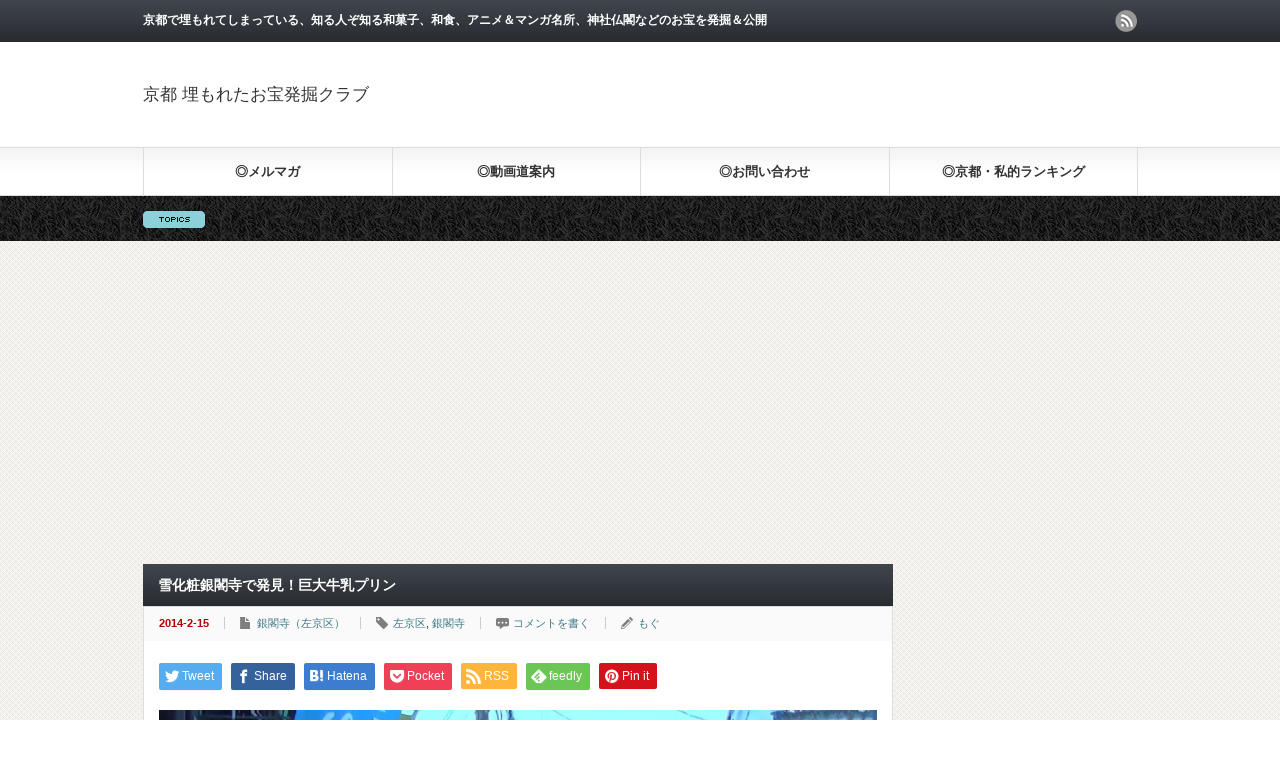

--- FILE ---
content_type: text/html; charset=UTF-8
request_url: https://kyotom.com/archives/1570
body_size: 15316
content:
<!DOCTYPE html PUBLIC "-//W3C//DTD XHTML 1.1//EN" "http://www.w3.org/TR/xhtml11/DTD/xhtml11.dtd">
<!--[if lt IE 9]><html xmlns="http://www.w3.org/1999/xhtml" class="ie"><![endif]-->
<!--[if (gt IE 9)|!(IE)]><!--><html xmlns="http://www.w3.org/1999/xhtml"><!--<![endif]-->
<head profile="http://gmpg.org/xfn/11">
<meta http-equiv="Content-Type" content="text/html; charset=UTF-8" />
<meta http-equiv="X-UA-Compatible" content="IE=edge,chrome=1" />
<meta name="viewport" content="width=device-width" />
<title>雪化粧銀閣寺で発見！巨大牛乳プリン - 京都 埋もれたお宝発掘クラブ京都 埋もれたお宝発掘クラブ</title>
<meta name="description" content="今日15日の早朝、ソチ五輪のフィギュアスケート男子で羽生結弦選手が見事、金メダルを獲得しましたね。若い世代が活躍しているのを見るのはいいものです。昨日、筆者もそのような若い世代に遭遇しました。" />
<link rel="alternate" type="application/rss+xml" title="京都 埋もれたお宝発掘クラブ RSS Feed" href="https://kyotom.com/feed" />
<link rel="alternate" type="application/atom+xml" title="京都 埋もれたお宝発掘クラブ Atom Feed" href="https://kyotom.com/feed/atom" />
<link rel="pingback" href="https://kyotom.com/xmlrpc.php" />



		<!-- All in One SEO 4.9.3 - aioseo.com -->
	<meta name="description" content="今日15日の早朝、ソチ五輪のフィギュアスケート男子で羽生結弦選手が見事、金メダルを獲得しましたね。 若い世代が" />
	<meta name="robots" content="max-image-preview:large" />
	<meta name="author" content="もぐ"/>
	<link rel="canonical" href="https://kyotom.com/archives/1570" />
	<meta name="generator" content="All in One SEO (AIOSEO) 4.9.3" />
		<meta property="og:locale" content="ja_JP" />
		<meta property="og:site_name" content="京都 埋もれたお宝発掘クラブ - 京都で埋もれてしまっている、知る人ぞ知る和菓子、和食、アニメ＆マンガ名所、神社仏閣などのお宝を発掘＆公開" />
		<meta property="og:type" content="article" />
		<meta property="og:title" content="雪化粧銀閣寺で発見！巨大牛乳プリン - 京都 埋もれたお宝発掘クラブ" />
		<meta property="og:description" content="今日15日の早朝、ソチ五輪のフィギュアスケート男子で羽生結弦選手が見事、金メダルを獲得しましたね。 若い世代が" />
		<meta property="og:url" content="https://kyotom.com/archives/1570" />
		<meta property="article:published_time" content="2014-02-15T03:38:30+00:00" />
		<meta property="article:modified_time" content="2017-05-12T09:40:51+00:00" />
		<meta name="twitter:card" content="summary_large_image" />
		<meta name="twitter:title" content="雪化粧銀閣寺で発見！巨大牛乳プリン - 京都 埋もれたお宝発掘クラブ" />
		<meta name="twitter:description" content="今日15日の早朝、ソチ五輪のフィギュアスケート男子で羽生結弦選手が見事、金メダルを獲得しましたね。 若い世代が" />
		<script type="application/ld+json" class="aioseo-schema">
			{"@context":"https:\/\/schema.org","@graph":[{"@type":"BlogPosting","@id":"https:\/\/kyotom.com\/archives\/1570#blogposting","name":"\u96ea\u5316\u7ca7\u9280\u95a3\u5bfa\u3067\u767a\u898b\uff01\u5de8\u5927\u725b\u4e73\u30d7\u30ea\u30f3 - \u4eac\u90fd \u57cb\u3082\u308c\u305f\u304a\u5b9d\u767a\u6398\u30af\u30e9\u30d6","headline":"\u96ea\u5316\u7ca7\u9280\u95a3\u5bfa\u3067\u767a\u898b\uff01\u5de8\u5927\u725b\u4e73\u30d7\u30ea\u30f3","author":{"@id":"https:\/\/kyotom.com\/archives\/author\/miyakoto#author"},"publisher":{"@id":"https:\/\/kyotom.com\/#person"},"image":{"@type":"ImageObject","url":"https:\/\/kyotom.com\/wp-content\/uploads\/2014\/10\/1570.jpg","width":1920,"height":1080},"datePublished":"2014-02-15T12:38:30+09:00","dateModified":"2017-05-12T18:40:51+09:00","inLanguage":"ja","mainEntityOfPage":{"@id":"https:\/\/kyotom.com\/archives\/1570#webpage"},"isPartOf":{"@id":"https:\/\/kyotom.com\/archives\/1570#webpage"},"articleSection":"\u9280\u95a3\u5bfa\uff08\u5de6\u4eac\u533a\uff09, \u5de6\u4eac\u533a, \u9280\u95a3\u5bfa"},{"@type":"BreadcrumbList","@id":"https:\/\/kyotom.com\/archives\/1570#breadcrumblist","itemListElement":[{"@type":"ListItem","@id":"https:\/\/kyotom.com#listItem","position":1,"name":"\u30db\u30fc\u30e0","item":"https:\/\/kyotom.com","nextItem":{"@type":"ListItem","@id":"https:\/\/kyotom.com\/archives\/category\/%e9%8a%80%e9%96%a3%e5%af%ba%ef%bc%88%e5%b7%a6%e4%ba%ac%e5%8c%ba%ef%bc%89#listItem","name":"\u9280\u95a3\u5bfa\uff08\u5de6\u4eac\u533a\uff09"}},{"@type":"ListItem","@id":"https:\/\/kyotom.com\/archives\/category\/%e9%8a%80%e9%96%a3%e5%af%ba%ef%bc%88%e5%b7%a6%e4%ba%ac%e5%8c%ba%ef%bc%89#listItem","position":2,"name":"\u9280\u95a3\u5bfa\uff08\u5de6\u4eac\u533a\uff09","item":"https:\/\/kyotom.com\/archives\/category\/%e9%8a%80%e9%96%a3%e5%af%ba%ef%bc%88%e5%b7%a6%e4%ba%ac%e5%8c%ba%ef%bc%89","nextItem":{"@type":"ListItem","@id":"https:\/\/kyotom.com\/archives\/1570#listItem","name":"\u96ea\u5316\u7ca7\u9280\u95a3\u5bfa\u3067\u767a\u898b\uff01\u5de8\u5927\u725b\u4e73\u30d7\u30ea\u30f3"},"previousItem":{"@type":"ListItem","@id":"https:\/\/kyotom.com#listItem","name":"\u30db\u30fc\u30e0"}},{"@type":"ListItem","@id":"https:\/\/kyotom.com\/archives\/1570#listItem","position":3,"name":"\u96ea\u5316\u7ca7\u9280\u95a3\u5bfa\u3067\u767a\u898b\uff01\u5de8\u5927\u725b\u4e73\u30d7\u30ea\u30f3","previousItem":{"@type":"ListItem","@id":"https:\/\/kyotom.com\/archives\/category\/%e9%8a%80%e9%96%a3%e5%af%ba%ef%bc%88%e5%b7%a6%e4%ba%ac%e5%8c%ba%ef%bc%89#listItem","name":"\u9280\u95a3\u5bfa\uff08\u5de6\u4eac\u533a\uff09"}}]},{"@type":"Person","@id":"https:\/\/kyotom.com\/archives\/author\/miyakoto#author","url":"https:\/\/kyotom.com\/archives\/author\/miyakoto","name":"\u3082\u3050","image":{"@type":"ImageObject","@id":"https:\/\/kyotom.com\/archives\/1570#authorImage","url":"https:\/\/secure.gravatar.com\/avatar\/296f6b3f7b69c045adf5e37a76133e7ae321ad1c347351ac0d2ff12a90f8c0e9?s=96&d=identicon&r=g","width":96,"height":96,"caption":"\u3082\u3050"}},{"@type":"WebPage","@id":"https:\/\/kyotom.com\/archives\/1570#webpage","url":"https:\/\/kyotom.com\/archives\/1570","name":"\u96ea\u5316\u7ca7\u9280\u95a3\u5bfa\u3067\u767a\u898b\uff01\u5de8\u5927\u725b\u4e73\u30d7\u30ea\u30f3 - \u4eac\u90fd \u57cb\u3082\u308c\u305f\u304a\u5b9d\u767a\u6398\u30af\u30e9\u30d6","description":"\u4eca\u65e515\u65e5\u306e\u65e9\u671d\u3001\u30bd\u30c1\u4e94\u8f2a\u306e\u30d5\u30a3\u30ae\u30e5\u30a2\u30b9\u30b1\u30fc\u30c8\u7537\u5b50\u3067\u7fbd\u751f\u7d50\u5f26\u9078\u624b\u304c\u898b\u4e8b\u3001\u91d1\u30e1\u30c0\u30eb\u3092\u7372\u5f97\u3057\u307e\u3057\u305f\u306d\u3002 \u82e5\u3044\u4e16\u4ee3\u304c","inLanguage":"ja","isPartOf":{"@id":"https:\/\/kyotom.com\/#website"},"breadcrumb":{"@id":"https:\/\/kyotom.com\/archives\/1570#breadcrumblist"},"author":{"@id":"https:\/\/kyotom.com\/archives\/author\/miyakoto#author"},"creator":{"@id":"https:\/\/kyotom.com\/archives\/author\/miyakoto#author"},"image":{"@type":"ImageObject","url":"https:\/\/kyotom.com\/wp-content\/uploads\/2014\/10\/1570.jpg","@id":"https:\/\/kyotom.com\/archives\/1570\/#mainImage","width":1920,"height":1080},"primaryImageOfPage":{"@id":"https:\/\/kyotom.com\/archives\/1570#mainImage"},"datePublished":"2014-02-15T12:38:30+09:00","dateModified":"2017-05-12T18:40:51+09:00"},{"@type":"WebSite","@id":"https:\/\/kyotom.com\/#website","url":"https:\/\/kyotom.com\/","name":"\u4eac\u90fd \u57cb\u3082\u308c\u305f\u304a\u5b9d\u767a\u6398\u30af\u30e9\u30d6","description":"\u4eac\u90fd\u3067\u57cb\u3082\u308c\u3066\u3057\u307e\u3063\u3066\u3044\u308b\u3001\u77e5\u308b\u4eba\u305e\u77e5\u308b\u548c\u83d3\u5b50\u3001\u548c\u98df\u3001\u30a2\u30cb\u30e1\uff06\u30de\u30f3\u30ac\u540d\u6240\u3001\u795e\u793e\u4ecf\u95a3\u306a\u3069\u306e\u304a\u5b9d\u3092\u767a\u6398\uff06\u516c\u958b","inLanguage":"ja","publisher":{"@id":"https:\/\/kyotom.com\/#person"}}]}
		</script>
		<!-- All in One SEO -->

<link rel='dns-prefetch' href='//www.googletagmanager.com' />
<link rel='dns-prefetch' href='//pagead2.googlesyndication.com' />
<link rel="alternate" type="application/rss+xml" title="京都 埋もれたお宝発掘クラブ &raquo; 雪化粧銀閣寺で発見！巨大牛乳プリン のコメントのフィード" href="https://kyotom.com/archives/1570/feed" />
<link rel="alternate" title="oEmbed (JSON)" type="application/json+oembed" href="https://kyotom.com/wp-json/oembed/1.0/embed?url=https%3A%2F%2Fkyotom.com%2Farchives%2F1570" />
<link rel="alternate" title="oEmbed (XML)" type="text/xml+oembed" href="https://kyotom.com/wp-json/oembed/1.0/embed?url=https%3A%2F%2Fkyotom.com%2Farchives%2F1570&#038;format=xml" />
<style id='wp-img-auto-sizes-contain-inline-css' type='text/css'>
img:is([sizes=auto i],[sizes^="auto," i]){contain-intrinsic-size:3000px 1500px}
/*# sourceURL=wp-img-auto-sizes-contain-inline-css */
</style>
<style id='wp-emoji-styles-inline-css' type='text/css'>

	img.wp-smiley, img.emoji {
		display: inline !important;
		border: none !important;
		box-shadow: none !important;
		height: 1em !important;
		width: 1em !important;
		margin: 0 0.07em !important;
		vertical-align: -0.1em !important;
		background: none !important;
		padding: 0 !important;
	}
/*# sourceURL=wp-emoji-styles-inline-css */
</style>
<style id='wp-block-library-inline-css' type='text/css'>
:root{--wp-block-synced-color:#7a00df;--wp-block-synced-color--rgb:122,0,223;--wp-bound-block-color:var(--wp-block-synced-color);--wp-editor-canvas-background:#ddd;--wp-admin-theme-color:#007cba;--wp-admin-theme-color--rgb:0,124,186;--wp-admin-theme-color-darker-10:#006ba1;--wp-admin-theme-color-darker-10--rgb:0,107,160.5;--wp-admin-theme-color-darker-20:#005a87;--wp-admin-theme-color-darker-20--rgb:0,90,135;--wp-admin-border-width-focus:2px}@media (min-resolution:192dpi){:root{--wp-admin-border-width-focus:1.5px}}.wp-element-button{cursor:pointer}:root .has-very-light-gray-background-color{background-color:#eee}:root .has-very-dark-gray-background-color{background-color:#313131}:root .has-very-light-gray-color{color:#eee}:root .has-very-dark-gray-color{color:#313131}:root .has-vivid-green-cyan-to-vivid-cyan-blue-gradient-background{background:linear-gradient(135deg,#00d084,#0693e3)}:root .has-purple-crush-gradient-background{background:linear-gradient(135deg,#34e2e4,#4721fb 50%,#ab1dfe)}:root .has-hazy-dawn-gradient-background{background:linear-gradient(135deg,#faaca8,#dad0ec)}:root .has-subdued-olive-gradient-background{background:linear-gradient(135deg,#fafae1,#67a671)}:root .has-atomic-cream-gradient-background{background:linear-gradient(135deg,#fdd79a,#004a59)}:root .has-nightshade-gradient-background{background:linear-gradient(135deg,#330968,#31cdcf)}:root .has-midnight-gradient-background{background:linear-gradient(135deg,#020381,#2874fc)}:root{--wp--preset--font-size--normal:16px;--wp--preset--font-size--huge:42px}.has-regular-font-size{font-size:1em}.has-larger-font-size{font-size:2.625em}.has-normal-font-size{font-size:var(--wp--preset--font-size--normal)}.has-huge-font-size{font-size:var(--wp--preset--font-size--huge)}.has-text-align-center{text-align:center}.has-text-align-left{text-align:left}.has-text-align-right{text-align:right}.has-fit-text{white-space:nowrap!important}#end-resizable-editor-section{display:none}.aligncenter{clear:both}.items-justified-left{justify-content:flex-start}.items-justified-center{justify-content:center}.items-justified-right{justify-content:flex-end}.items-justified-space-between{justify-content:space-between}.screen-reader-text{border:0;clip-path:inset(50%);height:1px;margin:-1px;overflow:hidden;padding:0;position:absolute;width:1px;word-wrap:normal!important}.screen-reader-text:focus{background-color:#ddd;clip-path:none;color:#444;display:block;font-size:1em;height:auto;left:5px;line-height:normal;padding:15px 23px 14px;text-decoration:none;top:5px;width:auto;z-index:100000}html :where(.has-border-color){border-style:solid}html :where([style*=border-top-color]){border-top-style:solid}html :where([style*=border-right-color]){border-right-style:solid}html :where([style*=border-bottom-color]){border-bottom-style:solid}html :where([style*=border-left-color]){border-left-style:solid}html :where([style*=border-width]){border-style:solid}html :where([style*=border-top-width]){border-top-style:solid}html :where([style*=border-right-width]){border-right-style:solid}html :where([style*=border-bottom-width]){border-bottom-style:solid}html :where([style*=border-left-width]){border-left-style:solid}html :where(img[class*=wp-image-]){height:auto;max-width:100%}:where(figure){margin:0 0 1em}html :where(.is-position-sticky){--wp-admin--admin-bar--position-offset:var(--wp-admin--admin-bar--height,0px)}@media screen and (max-width:600px){html :where(.is-position-sticky){--wp-admin--admin-bar--position-offset:0px}}

/*# sourceURL=wp-block-library-inline-css */
</style><style id='global-styles-inline-css' type='text/css'>
:root{--wp--preset--aspect-ratio--square: 1;--wp--preset--aspect-ratio--4-3: 4/3;--wp--preset--aspect-ratio--3-4: 3/4;--wp--preset--aspect-ratio--3-2: 3/2;--wp--preset--aspect-ratio--2-3: 2/3;--wp--preset--aspect-ratio--16-9: 16/9;--wp--preset--aspect-ratio--9-16: 9/16;--wp--preset--color--black: #000000;--wp--preset--color--cyan-bluish-gray: #abb8c3;--wp--preset--color--white: #ffffff;--wp--preset--color--pale-pink: #f78da7;--wp--preset--color--vivid-red: #cf2e2e;--wp--preset--color--luminous-vivid-orange: #ff6900;--wp--preset--color--luminous-vivid-amber: #fcb900;--wp--preset--color--light-green-cyan: #7bdcb5;--wp--preset--color--vivid-green-cyan: #00d084;--wp--preset--color--pale-cyan-blue: #8ed1fc;--wp--preset--color--vivid-cyan-blue: #0693e3;--wp--preset--color--vivid-purple: #9b51e0;--wp--preset--gradient--vivid-cyan-blue-to-vivid-purple: linear-gradient(135deg,rgb(6,147,227) 0%,rgb(155,81,224) 100%);--wp--preset--gradient--light-green-cyan-to-vivid-green-cyan: linear-gradient(135deg,rgb(122,220,180) 0%,rgb(0,208,130) 100%);--wp--preset--gradient--luminous-vivid-amber-to-luminous-vivid-orange: linear-gradient(135deg,rgb(252,185,0) 0%,rgb(255,105,0) 100%);--wp--preset--gradient--luminous-vivid-orange-to-vivid-red: linear-gradient(135deg,rgb(255,105,0) 0%,rgb(207,46,46) 100%);--wp--preset--gradient--very-light-gray-to-cyan-bluish-gray: linear-gradient(135deg,rgb(238,238,238) 0%,rgb(169,184,195) 100%);--wp--preset--gradient--cool-to-warm-spectrum: linear-gradient(135deg,rgb(74,234,220) 0%,rgb(151,120,209) 20%,rgb(207,42,186) 40%,rgb(238,44,130) 60%,rgb(251,105,98) 80%,rgb(254,248,76) 100%);--wp--preset--gradient--blush-light-purple: linear-gradient(135deg,rgb(255,206,236) 0%,rgb(152,150,240) 100%);--wp--preset--gradient--blush-bordeaux: linear-gradient(135deg,rgb(254,205,165) 0%,rgb(254,45,45) 50%,rgb(107,0,62) 100%);--wp--preset--gradient--luminous-dusk: linear-gradient(135deg,rgb(255,203,112) 0%,rgb(199,81,192) 50%,rgb(65,88,208) 100%);--wp--preset--gradient--pale-ocean: linear-gradient(135deg,rgb(255,245,203) 0%,rgb(182,227,212) 50%,rgb(51,167,181) 100%);--wp--preset--gradient--electric-grass: linear-gradient(135deg,rgb(202,248,128) 0%,rgb(113,206,126) 100%);--wp--preset--gradient--midnight: linear-gradient(135deg,rgb(2,3,129) 0%,rgb(40,116,252) 100%);--wp--preset--font-size--small: 13px;--wp--preset--font-size--medium: 20px;--wp--preset--font-size--large: 36px;--wp--preset--font-size--x-large: 42px;--wp--preset--spacing--20: 0.44rem;--wp--preset--spacing--30: 0.67rem;--wp--preset--spacing--40: 1rem;--wp--preset--spacing--50: 1.5rem;--wp--preset--spacing--60: 2.25rem;--wp--preset--spacing--70: 3.38rem;--wp--preset--spacing--80: 5.06rem;--wp--preset--shadow--natural: 6px 6px 9px rgba(0, 0, 0, 0.2);--wp--preset--shadow--deep: 12px 12px 50px rgba(0, 0, 0, 0.4);--wp--preset--shadow--sharp: 6px 6px 0px rgba(0, 0, 0, 0.2);--wp--preset--shadow--outlined: 6px 6px 0px -3px rgb(255, 255, 255), 6px 6px rgb(0, 0, 0);--wp--preset--shadow--crisp: 6px 6px 0px rgb(0, 0, 0);}:where(.is-layout-flex){gap: 0.5em;}:where(.is-layout-grid){gap: 0.5em;}body .is-layout-flex{display: flex;}.is-layout-flex{flex-wrap: wrap;align-items: center;}.is-layout-flex > :is(*, div){margin: 0;}body .is-layout-grid{display: grid;}.is-layout-grid > :is(*, div){margin: 0;}:where(.wp-block-columns.is-layout-flex){gap: 2em;}:where(.wp-block-columns.is-layout-grid){gap: 2em;}:where(.wp-block-post-template.is-layout-flex){gap: 1.25em;}:where(.wp-block-post-template.is-layout-grid){gap: 1.25em;}.has-black-color{color: var(--wp--preset--color--black) !important;}.has-cyan-bluish-gray-color{color: var(--wp--preset--color--cyan-bluish-gray) !important;}.has-white-color{color: var(--wp--preset--color--white) !important;}.has-pale-pink-color{color: var(--wp--preset--color--pale-pink) !important;}.has-vivid-red-color{color: var(--wp--preset--color--vivid-red) !important;}.has-luminous-vivid-orange-color{color: var(--wp--preset--color--luminous-vivid-orange) !important;}.has-luminous-vivid-amber-color{color: var(--wp--preset--color--luminous-vivid-amber) !important;}.has-light-green-cyan-color{color: var(--wp--preset--color--light-green-cyan) !important;}.has-vivid-green-cyan-color{color: var(--wp--preset--color--vivid-green-cyan) !important;}.has-pale-cyan-blue-color{color: var(--wp--preset--color--pale-cyan-blue) !important;}.has-vivid-cyan-blue-color{color: var(--wp--preset--color--vivid-cyan-blue) !important;}.has-vivid-purple-color{color: var(--wp--preset--color--vivid-purple) !important;}.has-black-background-color{background-color: var(--wp--preset--color--black) !important;}.has-cyan-bluish-gray-background-color{background-color: var(--wp--preset--color--cyan-bluish-gray) !important;}.has-white-background-color{background-color: var(--wp--preset--color--white) !important;}.has-pale-pink-background-color{background-color: var(--wp--preset--color--pale-pink) !important;}.has-vivid-red-background-color{background-color: var(--wp--preset--color--vivid-red) !important;}.has-luminous-vivid-orange-background-color{background-color: var(--wp--preset--color--luminous-vivid-orange) !important;}.has-luminous-vivid-amber-background-color{background-color: var(--wp--preset--color--luminous-vivid-amber) !important;}.has-light-green-cyan-background-color{background-color: var(--wp--preset--color--light-green-cyan) !important;}.has-vivid-green-cyan-background-color{background-color: var(--wp--preset--color--vivid-green-cyan) !important;}.has-pale-cyan-blue-background-color{background-color: var(--wp--preset--color--pale-cyan-blue) !important;}.has-vivid-cyan-blue-background-color{background-color: var(--wp--preset--color--vivid-cyan-blue) !important;}.has-vivid-purple-background-color{background-color: var(--wp--preset--color--vivid-purple) !important;}.has-black-border-color{border-color: var(--wp--preset--color--black) !important;}.has-cyan-bluish-gray-border-color{border-color: var(--wp--preset--color--cyan-bluish-gray) !important;}.has-white-border-color{border-color: var(--wp--preset--color--white) !important;}.has-pale-pink-border-color{border-color: var(--wp--preset--color--pale-pink) !important;}.has-vivid-red-border-color{border-color: var(--wp--preset--color--vivid-red) !important;}.has-luminous-vivid-orange-border-color{border-color: var(--wp--preset--color--luminous-vivid-orange) !important;}.has-luminous-vivid-amber-border-color{border-color: var(--wp--preset--color--luminous-vivid-amber) !important;}.has-light-green-cyan-border-color{border-color: var(--wp--preset--color--light-green-cyan) !important;}.has-vivid-green-cyan-border-color{border-color: var(--wp--preset--color--vivid-green-cyan) !important;}.has-pale-cyan-blue-border-color{border-color: var(--wp--preset--color--pale-cyan-blue) !important;}.has-vivid-cyan-blue-border-color{border-color: var(--wp--preset--color--vivid-cyan-blue) !important;}.has-vivid-purple-border-color{border-color: var(--wp--preset--color--vivid-purple) !important;}.has-vivid-cyan-blue-to-vivid-purple-gradient-background{background: var(--wp--preset--gradient--vivid-cyan-blue-to-vivid-purple) !important;}.has-light-green-cyan-to-vivid-green-cyan-gradient-background{background: var(--wp--preset--gradient--light-green-cyan-to-vivid-green-cyan) !important;}.has-luminous-vivid-amber-to-luminous-vivid-orange-gradient-background{background: var(--wp--preset--gradient--luminous-vivid-amber-to-luminous-vivid-orange) !important;}.has-luminous-vivid-orange-to-vivid-red-gradient-background{background: var(--wp--preset--gradient--luminous-vivid-orange-to-vivid-red) !important;}.has-very-light-gray-to-cyan-bluish-gray-gradient-background{background: var(--wp--preset--gradient--very-light-gray-to-cyan-bluish-gray) !important;}.has-cool-to-warm-spectrum-gradient-background{background: var(--wp--preset--gradient--cool-to-warm-spectrum) !important;}.has-blush-light-purple-gradient-background{background: var(--wp--preset--gradient--blush-light-purple) !important;}.has-blush-bordeaux-gradient-background{background: var(--wp--preset--gradient--blush-bordeaux) !important;}.has-luminous-dusk-gradient-background{background: var(--wp--preset--gradient--luminous-dusk) !important;}.has-pale-ocean-gradient-background{background: var(--wp--preset--gradient--pale-ocean) !important;}.has-electric-grass-gradient-background{background: var(--wp--preset--gradient--electric-grass) !important;}.has-midnight-gradient-background{background: var(--wp--preset--gradient--midnight) !important;}.has-small-font-size{font-size: var(--wp--preset--font-size--small) !important;}.has-medium-font-size{font-size: var(--wp--preset--font-size--medium) !important;}.has-large-font-size{font-size: var(--wp--preset--font-size--large) !important;}.has-x-large-font-size{font-size: var(--wp--preset--font-size--x-large) !important;}
/*# sourceURL=global-styles-inline-css */
</style>

<style id='classic-theme-styles-inline-css' type='text/css'>
/*! This file is auto-generated */
.wp-block-button__link{color:#fff;background-color:#32373c;border-radius:9999px;box-shadow:none;text-decoration:none;padding:calc(.667em + 2px) calc(1.333em + 2px);font-size:1.125em}.wp-block-file__button{background:#32373c;color:#fff;text-decoration:none}
/*# sourceURL=/wp-includes/css/classic-themes.min.css */
</style>
<link rel='stylesheet' id='wp-pagenavi-css' href='https://kyotom.com/wp-content/plugins/wp-pagenavi/pagenavi-css.css?ver=2.70' type='text/css' media='all' />
<script type="text/javascript" src="https://kyotom.com/wp-includes/js/jquery/jquery.min.js?ver=3.7.1" id="jquery-core-js"></script>
<script type="text/javascript" src="https://kyotom.com/wp-includes/js/jquery/jquery-migrate.min.js?ver=3.4.1" id="jquery-migrate-js"></script>

<!-- Site Kit によって追加された Google タグ（gtag.js）スニペット -->
<!-- Google アナリティクス スニペット (Site Kit が追加) -->
<script type="text/javascript" src="https://www.googletagmanager.com/gtag/js?id=GT-WBK54M9" id="google_gtagjs-js" async></script>
<script type="text/javascript" id="google_gtagjs-js-after">
/* <![CDATA[ */
window.dataLayer = window.dataLayer || [];function gtag(){dataLayer.push(arguments);}
gtag("set","linker",{"domains":["kyotom.com"]});
gtag("js", new Date());
gtag("set", "developer_id.dZTNiMT", true);
gtag("config", "GT-WBK54M9");
//# sourceURL=google_gtagjs-js-after
/* ]]> */
</script>
<link rel="https://api.w.org/" href="https://kyotom.com/wp-json/" /><link rel="alternate" title="JSON" type="application/json" href="https://kyotom.com/wp-json/wp/v2/posts/1570" /><link rel='shortlink' href='https://kyotom.com/?p=1570' />
<meta name="generator" content="Site Kit by Google 1.170.0" />
<!-- Site Kit が追加した Google AdSense メタタグ -->
<meta name="google-adsense-platform-account" content="ca-host-pub-2644536267352236">
<meta name="google-adsense-platform-domain" content="sitekit.withgoogle.com">
<!-- Site Kit が追加した End Google AdSense メタタグ -->
<style type="text/css">.recentcomments a{display:inline !important;padding:0 !important;margin:0 !important;}</style>
<!-- Google AdSense スニペット (Site Kit が追加) -->
<script type="text/javascript" async="async" src="https://pagead2.googlesyndication.com/pagead/js/adsbygoogle.js?client=ca-pub-5002802588435205&amp;host=ca-host-pub-2644536267352236" crossorigin="anonymous"></script>

<!-- (ここまで) Google AdSense スニペット (Site Kit が追加) -->

<script type="text/javascript" src="https://kyotom.com/wp-content/themes/gorgeous_tcd013/js/jquery.li-scroller.1.0.js"></script>
<script type="text/javascript">
jQuery(document).ready(function($){
 $("#newslist").liScroll({travelocity: 0.08});
});
</script>


<link rel="stylesheet" href="https://kyotom.com/wp-content/themes/gorgeous_tcd013/style.css?ver=5.2.2" type="text/css" />
<link rel="stylesheet" href="https://kyotom.com/wp-content/themes/gorgeous_tcd013/comment-style.css?ver=5.2.2" type="text/css" />

<link rel="stylesheet" media="screen and (min-width:641px)" href="https://kyotom.com/wp-content/themes/gorgeous_tcd013/style_pc.css?ver=5.2.2" type="text/css" />
<link rel="stylesheet" media="screen and (max-width:640px)" href="https://kyotom.com/wp-content/themes/gorgeous_tcd013/style_sp.css?ver=5.2.2" type="text/css" />

<link rel="stylesheet" href="https://kyotom.com/wp-content/themes/gorgeous_tcd013/japanese.css?ver=5.2.2" type="text/css" />

<script type="text/javascript" src="https://kyotom.com/wp-content/themes/gorgeous_tcd013/js/jscript.js?ver=5.2.2"></script>
<script type="text/javascript" src="https://kyotom.com/wp-content/themes/gorgeous_tcd013/js/scroll.js?ver=5.2.2"></script>
<script type="text/javascript" src="https://kyotom.com/wp-content/themes/gorgeous_tcd013/js/comment.js?ver=5.2.2"></script>
<script type="text/javascript" src="https://kyotom.com/wp-content/themes/gorgeous_tcd013/js/rollover.js?ver=5.2.2"></script>
<!--[if lt IE 9]>
<link id="stylesheet" rel="stylesheet" href="https://kyotom.com/wp-content/themes/gorgeous_tcd013/style_pc.css?ver=5.2.2" type="text/css" />
<script type="text/javascript" src="https://kyotom.com/wp-content/themes/gorgeous_tcd013/js/ie.js?ver=5.2.2"></script>
<link rel="stylesheet" href="https://kyotom.com/wp-content/themes/gorgeous_tcd013/ie.css" type="text/css" />
<![endif]-->

<!--[if IE 7]>
<link rel="stylesheet" href="https://kyotom.com/wp-content/themes/gorgeous_tcd013/ie7.css" type="text/css" />
<![endif]-->

<style type="text/css">
body { font-size:14px; }

.post a, .custom-html-widget a { color:#3F7985; }
.post a:hover, .custom-html-widget a:hover { color:#003D53; }
</style>

</head>
<body class=" default">

 <div id="header_wrap">
  <div id="header" class="clearfix">

   <!-- site description -->
   <h1 id="site_description">京都で埋もれてしまっている、知る人ぞ知る和菓子、和食、アニメ＆マンガ名所、神社仏閣などのお宝を発掘＆公開</h1>

   <!-- logo -->
   <h2 id="logo"><a href="https://kyotom.com/">京都 埋もれたお宝発掘クラブ</a></h2>

   <!-- global menu -->
   <a href="#" class="menu_button">menu</a>
   <div id="global_menu" class="clearfix">
    <ul id="menu-%e3%82%ab%e3%82%b9%e3%82%bf%e3%83%a0%e3%83%a1%e3%83%8b%e3%83%a5%e3%83%bc" class="menu"><li id="menu-item-4223" class="menu-item menu-item-type-post_type menu-item-object-page menu-item-4223"><a href="https://kyotom.com/mailmagazine">◎メルマガ</a></li>
<li id="menu-item-4224" class="menu-item menu-item-type-post_type menu-item-object-page menu-item-4224"><a href="https://kyotom.com/%e4%ba%ac%e9%83%bd%e5%8b%95%e7%94%bb%e9%81%93%e6%a1%88%e5%86%85">◎動画道案内</a></li>
<li id="menu-item-4225" class="menu-item menu-item-type-post_type menu-item-object-page menu-item-4225"><a href="https://kyotom.com/contact">◎お問い合わせ</a></li>
<li id="menu-item-4227" class="menu-item menu-item-type-post_type menu-item-object-page menu-item-4227"><a href="https://kyotom.com/%e4%ba%ac%e9%83%bd%e3%83%bb%e7%a7%81%e7%9a%84%e3%83%a9%e3%83%b3%e3%82%ad%e3%83%b3%e3%82%b0">◎京都・私的ランキング</a></li>
</ul>   </div>

   <!-- news ticker -->
      <div id="news_ticker">
       </div>
   
   <!-- social button -->
      <ul id="social_link" class="clearfix">
        <li class="rss"><a class="target_blank" href="https://kyotom.com/feed">rss</a></li>
               </ul>
   
   <!-- banner -->
         
  </div><!-- END #header -->
 </div><!-- END #header_wrap -->

 <!-- smartphone banner -->
 
 <div id="contents" class="clearfix">

<div id="main_col">


<h2 class="headline1" id="page_headline">雪化粧銀閣寺で発見！巨大牛乳プリン</h2>

 <div id="content" class="clearfix">

  
    <ul id="single_meta" class="clearfix">
   <li class="date">2014-2-15</li>      <li class="post_category"><a href="https://kyotom.com/archives/category/%e9%8a%80%e9%96%a3%e5%af%ba%ef%bc%88%e5%b7%a6%e4%ba%ac%e5%8c%ba%ef%bc%89" rel="category tag">銀閣寺（左京区）</a></li>
   <li class="post_tag"><a href="https://kyotom.com/archives/tag/%e5%b7%a6%e4%ba%ac%e5%8c%ba" rel="tag">左京区</a>, <a href="https://kyotom.com/archives/tag/%e9%8a%80%e9%96%a3%e5%af%ba" rel="tag">銀閣寺</a></li>   <li class="post_comment"><a href="https://kyotom.com/archives/1570#respond">コメントを書く</a></li>   <li class="post_author"><a href="https://kyotom.com/archives/author/miyakoto" title="もぐ の投稿" rel="author">もぐ</a></li>  </ul>
  
  <div class="post clearfix">

   <!-- sns button top -->
      <div style="clear:both;">
   
<!--Type1-->

<div id="share_top1">

 

<div class="sns">
<ul class="type1 clearfix">
<!--Twitterボタン-->
<li class="twitter">
<a href="http://twitter.com/share?text=%E9%9B%AA%E5%8C%96%E7%B2%A7%E9%8A%80%E9%96%A3%E5%AF%BA%E3%81%A7%E7%99%BA%E8%A6%8B%EF%BC%81%E5%B7%A8%E5%A4%A7%E7%89%9B%E4%B9%B3%E3%83%97%E3%83%AA%E3%83%B3&url=https%3A%2F%2Fkyotom.com%2Farchives%2F1570&via=&tw_p=tweetbutton&related=" onclick="javascript:window.open(this.href, '', 'menubar=no,toolbar=no,resizable=yes,scrollbars=yes,height=400,width=600');return false;"><i class="icon-twitter"></i><span class="ttl">Tweet</span><span class="share-count"></span></a></li>

<!--Facebookボタン-->
<li class="facebook">
<a href="//www.facebook.com/sharer/sharer.php?u=https://kyotom.com/archives/1570&amp;t=%E9%9B%AA%E5%8C%96%E7%B2%A7%E9%8A%80%E9%96%A3%E5%AF%BA%E3%81%A7%E7%99%BA%E8%A6%8B%EF%BC%81%E5%B7%A8%E5%A4%A7%E7%89%9B%E4%B9%B3%E3%83%97%E3%83%AA%E3%83%B3" class="facebook-btn-icon-link" target="blank" rel="nofollow"><i class="icon-facebook"></i><span class="ttl">Share</span><span class="share-count"></span></a></li>

<!--Hatebuボタン-->
<li class="hatebu">
<a href="http://b.hatena.ne.jp/add?mode=confirm&url=https%3A%2F%2Fkyotom.com%2Farchives%2F1570" onclick="javascript:window.open(this.href, '', 'menubar=no,toolbar=no,resizable=yes,scrollbars=yes,height=400,width=510');return false;" ><i class="icon-hatebu"></i><span class="ttl">Hatena</span><span class="share-count"></span></a></li>

<!--Pocketボタン-->
<li class="pocket">
<a href="http://getpocket.com/edit?url=https%3A%2F%2Fkyotom.com%2Farchives%2F1570&title=%E9%9B%AA%E5%8C%96%E7%B2%A7%E9%8A%80%E9%96%A3%E5%AF%BA%E3%81%A7%E7%99%BA%E8%A6%8B%EF%BC%81%E5%B7%A8%E5%A4%A7%E7%89%9B%E4%B9%B3%E3%83%97%E3%83%AA%E3%83%B3" target="blank"><i class="icon-pocket"></i><span class="ttl">Pocket</span><span class="share-count"></span></a></li>

<!--RSSボタン-->
<li class="rss">
<a href="https://kyotom.com/feed" target="blank"><i class="icon-rss"></i><span class="ttl">RSS</span></a></li>

<!--Feedlyボタン-->
<li class="feedly">
<a href="http://feedly.com/index.html#subscription/feed/https://kyotom.com/feed" target="blank"><i class="icon-feedly"></i><span class="ttl">feedly</span><span class="share-count"></span></a></li>

<!--Pinterestボタン-->
<li class="pinterest">
<a rel="nofollow" target="_blank" href="https://www.pinterest.com/pin/create/button/?url=https%3A%2F%2Fkyotom.com%2Farchives%2F1570&media=https://kyotom.com/wp-content/uploads/2014/10/1570.jpg&description=%E9%9B%AA%E5%8C%96%E7%B2%A7%E9%8A%80%E9%96%A3%E5%AF%BA%E3%81%A7%E7%99%BA%E8%A6%8B%EF%BC%81%E5%B7%A8%E5%A4%A7%E7%89%9B%E4%B9%B3%E3%83%97%E3%83%AA%E3%83%B3"><i class="icon-pinterest"></i><span class="ttl">Pin&nbsp;it</span></a></li>

</ul>
</div>

</div>


<!--Type2-->

<!--Type3-->

<!--Type4-->

<!--Type5-->
   </div>
      <!-- /sns button top -->

   
         
   <div class="post_image"><img width="1024" height="576" src="https://kyotom.com/wp-content/uploads/2014/10/1570-1024x576.jpg" class="attachment-large size-large wp-post-image" alt="" decoding="async" fetchpriority="high" srcset="https://kyotom.com/wp-content/uploads/2014/10/1570-1024x576.jpg 1024w, https://kyotom.com/wp-content/uploads/2014/10/1570-300x168.jpg 300w, https://kyotom.com/wp-content/uploads/2014/10/1570.jpg 1920w" sizes="(max-width: 1024px) 100vw, 1024px" /></div>
   <p>今日15日の早朝、ソチ五輪のフィギュアスケート男子で羽生結弦選手が見事、金メダルを獲得しましたね。<br />
若い世代が活躍しているのを見るのはいいものです。<br />
昨日、筆者もそのような若い世代に遭遇しました。</p>
<p>2月8日に続いて、2月14日の京都は雪が昼過ぎまで降り続き、一面の銀世界でした。<br />
8日は雪化粧の金閣寺に冒険に行ったので、今日は、雪化粧銀閣寺を求めて冒険に繰り出しました。</p>
<p>雪が深々と降っていて、地面にも1，2㎝積もっていてすべりやすくなっています。<br />
バスから外の景色を眺めていると、車の往来が少なく、タクシーもいつもよりずっと少なく感じます。</p>
<p>しばらくしてバス停「銀閣寺」に到着。<br />
バスの乗客はほぼ全員銀閣寺で降り、みんな銀閣寺目当てだったのだと分かりました。</p>
<p>銀閣寺までの道は、坂になっている上に雪が積もっていてさらに拭きが降り続いているので、<br />
ツルツルすべって怖く、カメラと傘を持てば両手がふさがって、なおさら危険です。<br />
しかし、これは、雪化粧銀閣寺を見るための試練だと思って耐え忍びました。</p>
<p><iframe width="560" height="315" src="//www.youtube.com/embed/uJe7wdakqoo" frameborder="0" allowfullscreen></iframe><br />
↑　銀閣寺までの坂道を撮影。(初の青外線撮影のため、全体が青く映っています。)</p>
<p><iframe width="420" height="315" src="//www.youtube.com/embed/Ay3Wu6Bkse8" frameborder="0" allowfullscreen></iframe><br />
↑　こけないように注意して歩きながら、銀閣寺の入口に到着。<br />
あらゆるものに雪が降り積もり、どこに入口があるのかはっきり分かりませんでした。</p>
<p>銀閣寺に入るまでの通路を進んで、参拝料500円を払って、いざ入門！<br />
この大雪で、銀閣寺の景色はどうなっているのしょうか。期待に胸が膨らみます。<br />
ドキドキ。</p>
<p>門を抜けるとそこはまさしく雪国でした。</p>
<p>境内に入ってすぐ、一面の銀世界となった銀閣寺の庭が現れました。<br />
うっとりとそれらを眺めていると、突然近くで修学旅行生らしき声で</p>
<p>「プリンとってー」</p>
<p>という声がしました。<br />
それを聞いて、境内で手作りプリンでも販売されているのかと思い、<br />
反射的に周りを見渡したのですが、それらしきお店もプリンもありません。</p>
<p><iframe loading="lazy" width="420" height="315" src="//www.youtube.com/embed/er04NBnhwxM" frameborder="0" allowfullscreen></iframe><br />
↑　聞き間違いかと思い、われにかえって、銀閣寺の雪庭の撮影していると、<br />
プリンが見つかったのです。それも1メートル級の巨大プリンが・・・。</p>
<p>この円錐型の形は、なるほどプリンです。<br />
今日は大雪がその上に降り積もっていて真っ白なので、牛乳プリンというところでしょう。</p>
<p>「プリンとってー」とは<br />
「プリン撮ってー」という意味だったのです。<br />
すごい発想ですね。<br />
この円錐は、向月台というそうですが、プリンと言われてからは、プリンにしか見えなくなりました。<br />
これが若さか・・・。</p>
<p>厳しい寒さの中でほっと和む一幕でした。</p>
<p>そして、さらに右を見ると・・・<br />
待望の銀閣寺が・・・</p>
<p>～つづく～</p>
<p>【公式ホームページ】<br />
<a href="http://www.shokoku-ji.jp/g_about.html" target="_blank">銀閣寺 &#8211; 臨済宗相国寺派</a></p>
<p>【マップ】<br />
<script type='text/javascript' charset='UTF-8' src='http://map.yahooapis.jp/MapsService/embedmap/V2/?id=3d250489f6944f128de9a33c192050cae3f4ee25&amp;cond=p%3A%E9%8A%80%E9%96%A3%E5%AF%BA%3Blat%3A35.0268792%3Blon%3A135.7982481%3Bei%3AUTF-8%3Bdatum%3Awgs%3Bv%3A2%3Bsc%3A3%3Buid%3A3d250489f6944f128de9a33c192050cae3f4ee25%3Bfa%3Aids%3Bz%3A18%3Bs%3A1392424036275a57879c41b6759704700b9bdcf411%3Blayer%3Aplocal%3Bspotnote%3Aon%3Bid%3A3d250489f6944f128de9a33c192050cae3f4ee25%3B&amp;p=%E9%8A%80%E9%96%A3%E5%AF%BA&amp;zoom=18&amp;lat=35.0268792&amp;lon=135.7982482&amp;pluginid=plocal&amp;z=18&amp;mode=map&amp;active=true&amp;layer=plocal&amp;home=on&amp;hlat=35.0268792&amp;hlon=135.7982482&amp;pointer=off&amp;pan=off&amp;ei=utf8&amp;v=3&amp;datum=wgs&amp;width=480&amp;height=360&amp;device=pc&amp;isleft='></script></p>
<p>【銀閣寺編　全記録】<br />
<a href="http://kyotom.com/archives/1570" target="_blank">雪化粧銀閣寺で発見！巨大牛乳プリン</a><br />
<a href="http://kyotom.com/archives/1576" target="_blank">待望の雪化粧銀閣寺が登場。後ろの自然豊かな山々に囲まれた立地、雪に覆われた庭の中の風格ある銀閣寺にうっとり</a><br />
<a href="http://kyotom.com/archives/1586" target="_blank">大雪降り積もる銀閣寺で雪の帽子をかぶっている鳳凰さん</a><br />
<a href="http://kyotom.com/archives/1589" target="_blank">雪化粧銀閣寺の庭にて除雪部隊が大活躍</a><br />
<a href="http://kyotom.com/archives/1596" target="_blank">展望所から見た雪化粧銀閣寺とホワイトチョコで作ったように真っ白な街並み</a><br />
<a href="http://kyotom.com/archives/1603" target="_blank">お寺なのに鳥居がある、銀閣寺の鎮守さま「八幡神」</a><br />
<a href="http://kyotom.com/archives/1614" target="_blank">雪化粧銀閣寺の背面からの映像</a><br />
<a href="http://kyotom.com/archives/1622" target="_blank">銀閣寺のすぐ近く、世継茶屋の名物、にしん茶そば（950円）はなかなかイケる</a><br />
<a href="http://kyotom.com/archives/1630" target="_blank">銀閣寺周辺の大きなソフトクリームサンプルにも雪が積もる積もる悲劇</a><br />
<a href="http://kyotom.com/archives/1636" target="_blank">雪景色の中の哲学の道でフラフラとテツガクしてみました</a></p>
   
         
   <!-- sns button bottom -->
      <div style="clear:both; margin:40px 0 20px;">
   
<!--Type1-->

<div id="share_top1">

 

<div class="sns">
<ul class="type1 clearfix">
<!--Twitterボタン-->
<li class="twitter">
<a href="http://twitter.com/share?text=%E9%9B%AA%E5%8C%96%E7%B2%A7%E9%8A%80%E9%96%A3%E5%AF%BA%E3%81%A7%E7%99%BA%E8%A6%8B%EF%BC%81%E5%B7%A8%E5%A4%A7%E7%89%9B%E4%B9%B3%E3%83%97%E3%83%AA%E3%83%B3&url=https%3A%2F%2Fkyotom.com%2Farchives%2F1570&via=&tw_p=tweetbutton&related=" onclick="javascript:window.open(this.href, '', 'menubar=no,toolbar=no,resizable=yes,scrollbars=yes,height=400,width=600');return false;"><i class="icon-twitter"></i><span class="ttl">Tweet</span><span class="share-count"></span></a></li>

<!--Facebookボタン-->
<li class="facebook">
<a href="//www.facebook.com/sharer/sharer.php?u=https://kyotom.com/archives/1570&amp;t=%E9%9B%AA%E5%8C%96%E7%B2%A7%E9%8A%80%E9%96%A3%E5%AF%BA%E3%81%A7%E7%99%BA%E8%A6%8B%EF%BC%81%E5%B7%A8%E5%A4%A7%E7%89%9B%E4%B9%B3%E3%83%97%E3%83%AA%E3%83%B3" class="facebook-btn-icon-link" target="blank" rel="nofollow"><i class="icon-facebook"></i><span class="ttl">Share</span><span class="share-count"></span></a></li>

<!--Hatebuボタン-->
<li class="hatebu">
<a href="http://b.hatena.ne.jp/add?mode=confirm&url=https%3A%2F%2Fkyotom.com%2Farchives%2F1570" onclick="javascript:window.open(this.href, '', 'menubar=no,toolbar=no,resizable=yes,scrollbars=yes,height=400,width=510');return false;" ><i class="icon-hatebu"></i><span class="ttl">Hatena</span><span class="share-count"></span></a></li>

<!--Pocketボタン-->
<li class="pocket">
<a href="http://getpocket.com/edit?url=https%3A%2F%2Fkyotom.com%2Farchives%2F1570&title=%E9%9B%AA%E5%8C%96%E7%B2%A7%E9%8A%80%E9%96%A3%E5%AF%BA%E3%81%A7%E7%99%BA%E8%A6%8B%EF%BC%81%E5%B7%A8%E5%A4%A7%E7%89%9B%E4%B9%B3%E3%83%97%E3%83%AA%E3%83%B3" target="blank"><i class="icon-pocket"></i><span class="ttl">Pocket</span><span class="share-count"></span></a></li>

<!--RSSボタン-->
<li class="rss">
<a href="https://kyotom.com/feed" target="blank"><i class="icon-rss"></i><span class="ttl">RSS</span></a></li>

<!--Feedlyボタン-->
<li class="feedly">
<a href="http://feedly.com/index.html#subscription/feed/https://kyotom.com/feed" target="blank"><i class="icon-feedly"></i><span class="ttl">feedly</span><span class="share-count"></span></a></li>

<!--Pinterestボタン-->
<li class="pinterest">
<a rel="nofollow" target="_blank" href="https://www.pinterest.com/pin/create/button/?url=https%3A%2F%2Fkyotom.com%2Farchives%2F1570&media=https://kyotom.com/wp-content/uploads/2014/10/1570.jpg&description=%E9%9B%AA%E5%8C%96%E7%B2%A7%E9%8A%80%E9%96%A3%E5%AF%BA%E3%81%A7%E7%99%BA%E8%A6%8B%EF%BC%81%E5%B7%A8%E5%A4%A7%E7%89%9B%E4%B9%B3%E3%83%97%E3%83%AA%E3%83%B3"><i class="icon-pinterest"></i><span class="ttl">Pin&nbsp;it</span></a></li>

</ul>
</div>

</div>


<!--Type2-->

<!--Type3-->

<!--Type4-->

<!--Type5-->
   </div>
      <!-- /sns button bottom -->

  </div><!-- END .post -->

  <!-- author info -->
  
  
    <div id="related_post">
   <h3 class="headline3">関連記事</h3>
   <ul class="clearfix">
        <li class="clearfix odd">
     <a class="image" href="https://kyotom.com/archives/1609"><img width="150" height="84" src="https://kyotom.com/wp-content/uploads/2014/10/1609.jpg" class="attachment-small_size size-small_size wp-post-image" alt="" decoding="async" loading="lazy" srcset="https://kyotom.com/wp-content/uploads/2014/10/1609.jpg 1920w, https://kyotom.com/wp-content/uploads/2014/10/1609-300x168.jpg 300w, https://kyotom.com/wp-content/uploads/2014/10/1609-1024x576.jpg 1024w" sizes="auto, (max-width: 150px) 100vw, 150px" /></a>
     <div class="info">
      <ul class="meta clearfix">
       <li class="date">2014-2-18</li>       <li class="category"><a href="https://kyotom.com/archives/category/%e9%8a%80%e9%96%a3%e5%af%ba%ef%bc%88%e5%b7%a6%e4%ba%ac%e5%8c%ba%ef%bc%89" rel="category tag">銀閣寺（左京区）</a></li>
      </ul>
      <h4 class="title"><a href="https://kyotom.com/archives/1609">銀閣寺にある弁財天と抹茶ミルクのかき氷を連想させる雪と苔</a></h4>
     </div>
    </li>
        <li class="clearfix even">
     <a class="image" href="https://kyotom.com/archives/1586"><img width="150" height="84" src="https://kyotom.com/wp-content/uploads/2014/10/1586.jpg" class="attachment-small_size size-small_size wp-post-image" alt="" decoding="async" loading="lazy" srcset="https://kyotom.com/wp-content/uploads/2014/10/1586.jpg 1920w, https://kyotom.com/wp-content/uploads/2014/10/1586-300x168.jpg 300w, https://kyotom.com/wp-content/uploads/2014/10/1586-1024x576.jpg 1024w" sizes="auto, (max-width: 150px) 100vw, 150px" /></a>
     <div class="info">
      <ul class="meta clearfix">
       <li class="date">2014-2-16</li>       <li class="category"><a href="https://kyotom.com/archives/category/%e9%8a%80%e9%96%a3%e5%af%ba%ef%bc%88%e5%b7%a6%e4%ba%ac%e5%8c%ba%ef%bc%89" rel="category tag">銀閣寺（左京区）</a></li>
      </ul>
      <h4 class="title"><a href="https://kyotom.com/archives/1586">大雪降り積もる銀閣寺で雪の帽子をかぶっている鳳凰さん</a></h4>
     </div>
    </li>
        <li class="clearfix odd">
     <a class="image" href="https://kyotom.com/archives/1614"><img width="150" height="84" src="https://kyotom.com/wp-content/uploads/2014/10/1614.jpg" class="attachment-small_size size-small_size wp-post-image" alt="" decoding="async" loading="lazy" srcset="https://kyotom.com/wp-content/uploads/2014/10/1614.jpg 1920w, https://kyotom.com/wp-content/uploads/2014/10/1614-300x168.jpg 300w, https://kyotom.com/wp-content/uploads/2014/10/1614-1024x576.jpg 1024w" sizes="auto, (max-width: 150px) 100vw, 150px" /></a>
     <div class="info">
      <ul class="meta clearfix">
       <li class="date">2014-2-18</li>       <li class="category"><a href="https://kyotom.com/archives/category/%e9%8a%80%e9%96%a3%e5%af%ba%ef%bc%88%e5%b7%a6%e4%ba%ac%e5%8c%ba%ef%bc%89" rel="category tag">銀閣寺（左京区）</a></li>
      </ul>
      <h4 class="title"><a href="https://kyotom.com/archives/1614">雪化粧銀閣寺の背面からの映像</a></h4>
     </div>
    </li>
        <li class="clearfix even">
     <a class="image" href="https://kyotom.com/archives/1630"><img src="https://kyotom.com/wp-content/themes/gorgeous_tcd013/img/common/no_image3.jpg" alt="" title="" /></a>
     <div class="info">
      <ul class="meta clearfix">
       <li class="date">2014-2-19</li>       <li class="category"><a href="https://kyotom.com/archives/category/%e9%8a%80%e9%96%a3%e5%af%ba%ef%bc%88%e5%b7%a6%e4%ba%ac%e5%8c%ba%ef%bc%89" rel="category tag">銀閣寺（左京区）</a></li>
      </ul>
      <h4 class="title"><a href="https://kyotom.com/archives/1630">銀閣寺周辺の大きなソフトクリームサンプルにも雪が積もる積もる悲劇</a></h4>
     </div>
    </li>
        <li class="clearfix odd">
     <a class="image" href="https://kyotom.com/archives/1636"><img width="150" height="84" src="https://kyotom.com/wp-content/uploads/2014/10/1636.jpg" class="attachment-small_size size-small_size wp-post-image" alt="" decoding="async" loading="lazy" srcset="https://kyotom.com/wp-content/uploads/2014/10/1636.jpg 1920w, https://kyotom.com/wp-content/uploads/2014/10/1636-300x168.jpg 300w, https://kyotom.com/wp-content/uploads/2014/10/1636-1024x576.jpg 1024w" sizes="auto, (max-width: 150px) 100vw, 150px" /></a>
     <div class="info">
      <ul class="meta clearfix">
       <li class="date">2014-2-20</li>       <li class="category"><a href="https://kyotom.com/archives/category/%e9%8a%80%e9%96%a3%e5%af%ba%ef%bc%88%e5%b7%a6%e4%ba%ac%e5%8c%ba%ef%bc%89" rel="category tag">銀閣寺（左京区）</a></li>
      </ul>
      <h4 class="title"><a href="https://kyotom.com/archives/1636">雪景色の中の哲学の道でフラフラとテツガクしてみました</a></h4>
     </div>
    </li>
        <li class="clearfix even">
     <a class="image" href="https://kyotom.com/archives/1622"><img width="150" height="84" src="https://kyotom.com/wp-content/uploads/2014/02/DSC00578.jpg" class="attachment-small_size size-small_size wp-post-image" alt="" decoding="async" loading="lazy" srcset="https://kyotom.com/wp-content/uploads/2014/02/DSC00578.jpg 3984w, https://kyotom.com/wp-content/uploads/2014/02/DSC00578-300x168.jpg 300w, https://kyotom.com/wp-content/uploads/2014/02/DSC00578-1024x575.jpg 1024w" sizes="auto, (max-width: 150px) 100vw, 150px" /></a>
     <div class="info">
      <ul class="meta clearfix">
       <li class="date">2014-2-19</li>       <li class="category"><a href="https://kyotom.com/archives/category/%e5%92%8c%e9%a3%9f%e3%83%bb%e9%ba%ba%e9%a1%9e%e3%81%ae%e6%96%99%e7%90%86%e5%ba%97%ef%bc%88%e5%b7%a6%e4%ba%ac%e5%8c%ba%ef%bc%89" rel="category tag">和食・麺類の料理店（左京区）</a>, <a href="https://kyotom.com/archives/category/%e9%8a%80%e9%96%a3%e5%af%ba%ef%bc%88%e5%b7%a6%e4%ba%ac%e5%8c%ba%ef%bc%89" rel="category tag">銀閣寺（左京区）</a></li>
      </ul>
      <h4 class="title"><a href="https://kyotom.com/archives/1622">銀閣寺のすぐ近く、世継茶屋の名物、にしん茶そば（950円）はなかなかイケる</a></h4>
     </div>
    </li>
       </ul>
  </div>
    
  




<h3 class="headline3" id="comment_headline">コメント</h3>

<div id="comment_header" class="clearfix">

 <ul id="comment_header_right">
   <li id="trackback_closed"><p>トラックバックは利用できません。</p></li>
   <li id="comment_closed"><p>コメント (0)</p></li>
 </ul>


</div><!-- END #comment_header -->

<div id="comments">

 <div id="comment_area">
  <!-- start commnet -->
  <ol class="commentlist">
	    <li class="comment">
     <div class="comment-content"><p>この記事へのコメントはありません。</p></div>
    </li>
	  </ol>
  <!-- comments END -->

  
 </div><!-- #comment-list END -->


 <div id="trackback_area">
 <!-- start trackback -->
  <!-- trackback end -->
 </div><!-- #trackbacklist END -->

 


 
 <fieldset class="comment_form_wrapper" id="respond">

    <div id="cancel_comment_reply"><a rel="nofollow" id="cancel-comment-reply-link" href="/archives/1570#respond" style="display:none;">返信をキャンセルする。</a></div>
  
  <form action="https://kyotom.com/wp-comments-post.php" method="post" id="commentform">

   
   <div id="guest_info">
    <div id="guest_name"><label for="author"><span>名前</span></label><input type="text" name="author" id="author" value="" size="22" tabindex="1"  /></div>
    <div id="guest_email"><label for="email"><span>E-MAIL</span> - 公開されません -</label><input type="text" name="email" id="email" value="" size="22" tabindex="2"  /></div>
    <div id="guest_url"><label for="url"><span>URL</span></label><input type="text" name="url" id="url" value="" size="22" tabindex="3" /></div>
       </div>

   
   <div id="comment_textarea">
    <textarea name="comment" id="comment" cols="50" rows="10" tabindex="4"></textarea>
   </div>

   
   <div id="submit_comment_wrapper">
    <p style="display: none;"><input type="hidden" id="akismet_comment_nonce" name="akismet_comment_nonce" value="1b49594ff9" /></p><p style="display: none !important;" class="akismet-fields-container" data-prefix="ak_"><label>&#916;<textarea name="ak_hp_textarea" cols="45" rows="8" maxlength="100"></textarea></label><input type="hidden" id="ak_js_1" name="ak_js" value="248"/><script>document.getElementById( "ak_js_1" ).setAttribute( "value", ( new Date() ).getTime() );</script></p>    <input name="submit" type="submit" id="submit_comment" tabindex="5" value="コメントを書く" title="コメントを書く" alt="コメントを書く" />
   </div>
   <div id="input_hidden_field">
        <input type='hidden' name='comment_post_ID' value='1570' id='comment_post_ID' />
<input type='hidden' name='comment_parent' id='comment_parent' value='0' />
       </div>

  </form>

 </fieldset><!-- #comment-form-area END -->

</div><!-- #comment end -->
    <div id="previous_next_post" class="clearfix">
   <p id="previous_post"><a href="https://kyotom.com/archives/1565" rel="prev">2月14日、雪化粧京都を冒険するチャンス再び！！</a></p>
   <p id="next_post"><a href="https://kyotom.com/archives/1576" rel="next">待望の雪化粧銀閣寺が登場。後ろの自然豊かな山々に囲まれた立地、雪に覆われた庭の中の風格ある銀閣寺にうっとり</a></p>
  </div>
  
 </div><!-- END #content -->

 <div class="page_navi clearfix">
<p class="back"><a href="https://kyotom.com/">トップページに戻る</a></p>
</div>

</div><!-- END #main_col -->


<div id="side_col">

 <!-- smartphone banner -->
 
 
           
 
</div>

 </div><!-- END #contents -->

 <a id="return_top" href="#header">ページ上部へ戻る</a>

 <div id="footer_wrap">
  <div id="footer" class="clearfix">

         
   <!-- logo -->
   <div id='footer_logo_text_area'>
<h3 id="footer_logo_text"><a href="https://kyotom.com/">京都 埋もれたお宝発掘クラブ</a></h3>
<h4 id="footer_description">京都で埋もれてしまっている、知る人ぞ知る和菓子、和食、アニメ＆マンガ名所、神社仏閣などのお宝を発掘＆公開</h4>
</div>

  </div><!-- END #footer -->
 </div><!-- END #footer_wrap -->

 <div id="copyright">
  <p>Copyright &copy;&nbsp; <a href="https://kyotom.com/">京都 埋もれたお宝発掘クラブ</a> All rights reserved.</p>
 </div>

  <!-- facebook share button code -->
 <div id="fb-root"></div>
 <script>
 (function(d, s, id) {
   var js, fjs = d.getElementsByTagName(s)[0];
   if (d.getElementById(id)) return;
   js = d.createElement(s); js.id = id;
   js.src = "//connect.facebook.net/ja_JP/sdk.js#xfbml=1&version=v2.5";
   fjs.parentNode.insertBefore(js, fjs);
 }(document, 'script', 'facebook-jssdk'));
 </script>
 
<script type="speculationrules">
{"prefetch":[{"source":"document","where":{"and":[{"href_matches":"/*"},{"not":{"href_matches":["/wp-*.php","/wp-admin/*","/wp-content/uploads/*","/wp-content/*","/wp-content/plugins/*","/wp-content/themes/gorgeous_tcd013/*","/*\\?(.+)"]}},{"not":{"selector_matches":"a[rel~=\"nofollow\"]"}},{"not":{"selector_matches":".no-prefetch, .no-prefetch a"}}]},"eagerness":"conservative"}]}
</script>
<script type="text/javascript" src="https://kyotom.com/wp-includes/js/comment-reply.min.js?ver=6.9" id="comment-reply-js" async="async" data-wp-strategy="async" fetchpriority="low"></script>
<script defer type="text/javascript" src="https://kyotom.com/wp-content/plugins/akismet/_inc/akismet-frontend.js?ver=1762995206" id="akismet-frontend-js"></script>
<script id="wp-emoji-settings" type="application/json">
{"baseUrl":"https://s.w.org/images/core/emoji/17.0.2/72x72/","ext":".png","svgUrl":"https://s.w.org/images/core/emoji/17.0.2/svg/","svgExt":".svg","source":{"concatemoji":"https://kyotom.com/wp-includes/js/wp-emoji-release.min.js?ver=6.9"}}
</script>
<script type="module">
/* <![CDATA[ */
/*! This file is auto-generated */
const a=JSON.parse(document.getElementById("wp-emoji-settings").textContent),o=(window._wpemojiSettings=a,"wpEmojiSettingsSupports"),s=["flag","emoji"];function i(e){try{var t={supportTests:e,timestamp:(new Date).valueOf()};sessionStorage.setItem(o,JSON.stringify(t))}catch(e){}}function c(e,t,n){e.clearRect(0,0,e.canvas.width,e.canvas.height),e.fillText(t,0,0);t=new Uint32Array(e.getImageData(0,0,e.canvas.width,e.canvas.height).data);e.clearRect(0,0,e.canvas.width,e.canvas.height),e.fillText(n,0,0);const a=new Uint32Array(e.getImageData(0,0,e.canvas.width,e.canvas.height).data);return t.every((e,t)=>e===a[t])}function p(e,t){e.clearRect(0,0,e.canvas.width,e.canvas.height),e.fillText(t,0,0);var n=e.getImageData(16,16,1,1);for(let e=0;e<n.data.length;e++)if(0!==n.data[e])return!1;return!0}function u(e,t,n,a){switch(t){case"flag":return n(e,"\ud83c\udff3\ufe0f\u200d\u26a7\ufe0f","\ud83c\udff3\ufe0f\u200b\u26a7\ufe0f")?!1:!n(e,"\ud83c\udde8\ud83c\uddf6","\ud83c\udde8\u200b\ud83c\uddf6")&&!n(e,"\ud83c\udff4\udb40\udc67\udb40\udc62\udb40\udc65\udb40\udc6e\udb40\udc67\udb40\udc7f","\ud83c\udff4\u200b\udb40\udc67\u200b\udb40\udc62\u200b\udb40\udc65\u200b\udb40\udc6e\u200b\udb40\udc67\u200b\udb40\udc7f");case"emoji":return!a(e,"\ud83e\u1fac8")}return!1}function f(e,t,n,a){let r;const o=(r="undefined"!=typeof WorkerGlobalScope&&self instanceof WorkerGlobalScope?new OffscreenCanvas(300,150):document.createElement("canvas")).getContext("2d",{willReadFrequently:!0}),s=(o.textBaseline="top",o.font="600 32px Arial",{});return e.forEach(e=>{s[e]=t(o,e,n,a)}),s}function r(e){var t=document.createElement("script");t.src=e,t.defer=!0,document.head.appendChild(t)}a.supports={everything:!0,everythingExceptFlag:!0},new Promise(t=>{let n=function(){try{var e=JSON.parse(sessionStorage.getItem(o));if("object"==typeof e&&"number"==typeof e.timestamp&&(new Date).valueOf()<e.timestamp+604800&&"object"==typeof e.supportTests)return e.supportTests}catch(e){}return null}();if(!n){if("undefined"!=typeof Worker&&"undefined"!=typeof OffscreenCanvas&&"undefined"!=typeof URL&&URL.createObjectURL&&"undefined"!=typeof Blob)try{var e="postMessage("+f.toString()+"("+[JSON.stringify(s),u.toString(),c.toString(),p.toString()].join(",")+"));",a=new Blob([e],{type:"text/javascript"});const r=new Worker(URL.createObjectURL(a),{name:"wpTestEmojiSupports"});return void(r.onmessage=e=>{i(n=e.data),r.terminate(),t(n)})}catch(e){}i(n=f(s,u,c,p))}t(n)}).then(e=>{for(const n in e)a.supports[n]=e[n],a.supports.everything=a.supports.everything&&a.supports[n],"flag"!==n&&(a.supports.everythingExceptFlag=a.supports.everythingExceptFlag&&a.supports[n]);var t;a.supports.everythingExceptFlag=a.supports.everythingExceptFlag&&!a.supports.flag,a.supports.everything||((t=a.source||{}).concatemoji?r(t.concatemoji):t.wpemoji&&t.twemoji&&(r(t.twemoji),r(t.wpemoji)))});
//# sourceURL=https://kyotom.com/wp-includes/js/wp-emoji-loader.min.js
/* ]]> */
</script>
</body>
</html>

--- FILE ---
content_type: text/html; charset=utf-8
request_url: https://www.google.com/recaptcha/api2/aframe
body_size: 268
content:
<!DOCTYPE HTML><html><head><meta http-equiv="content-type" content="text/html; charset=UTF-8"></head><body><script nonce="5fiZVOvNeA2oDtHV_LqVTQ">/** Anti-fraud and anti-abuse applications only. See google.com/recaptcha */ try{var clients={'sodar':'https://pagead2.googlesyndication.com/pagead/sodar?'};window.addEventListener("message",function(a){try{if(a.source===window.parent){var b=JSON.parse(a.data);var c=clients[b['id']];if(c){var d=document.createElement('img');d.src=c+b['params']+'&rc='+(localStorage.getItem("rc::a")?sessionStorage.getItem("rc::b"):"");window.document.body.appendChild(d);sessionStorage.setItem("rc::e",parseInt(sessionStorage.getItem("rc::e")||0)+1);localStorage.setItem("rc::h",'1768280633409');}}}catch(b){}});window.parent.postMessage("_grecaptcha_ready", "*");}catch(b){}</script></body></html>